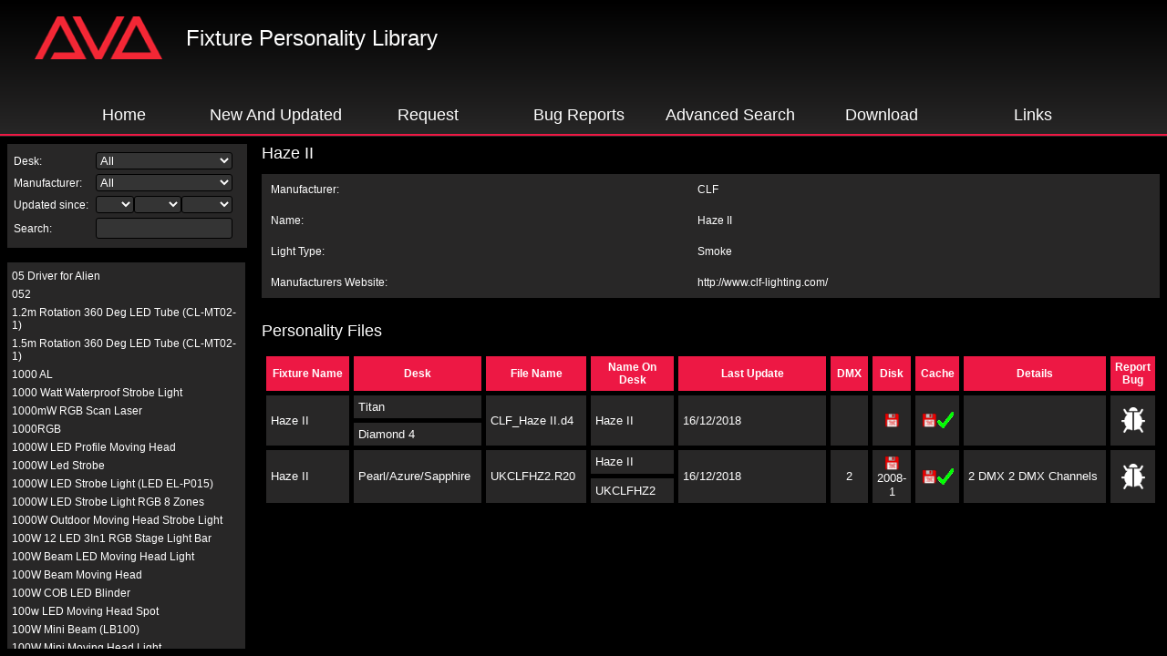

--- FILE ---
content_type: text/html
request_url: https://personalities.avolites.com/?mainPage=Main.asp&ID=4371
body_size: 665
content:

<html>
	<head>
		<TITLE>Avolites Personality Library</TITLE>
		<meta name="Keywords" content="avolites,avo,fixture,personality,r20,d2,d4,lighting,desk" />
		<meta name="Description" content="Fixture Personalities for Avolites Lighting Consoles" />
		<link rel="shortcut icon" href="./images/AvoFile.ico" />
        <link rel="apple-touch-icon" href="./images/apple-touch-icon.png">
	</head>
	<frameset border="0" frameSpacing="0" rows="150,*" frameBorder="0" style="background-color: black;">
		<frame name="header" src="header.asp?mainPage=Main.asp&ID=4371" scrolling="no" target="header">
		<frameset border="0" frameSpacing="0" frameBorder="0" cols="279,64%">
			<frameset border="0" frameSpacing="0" rows="130,*" frameBorder="0">
				<frame name="Filter" src="Filter.asp?mainPage=Main.asp&ID=4371" scrolling="no" target="Filter">
				<frameset border="0" frameSpacing="0" rows="8,*,8" frameBorder="0">
					<frame name="Blank1" src="blank.htm" scrolling="no">
					<frameset border="0" frameSpacing="0" cols="8,*,10" frameBorder="0">
						<frame name="Blank1" src="blank.htm" scrolling="no">
						<frame name="FixtureList" src="Fixture List.aspx?mainPage=Main.asp&ID=4371" scrolling="auto" target="FixtureList">
						<frame name="Blank1" src="blank.htm" scrolling="no">
					</frameset>
					<frame name="Blank1" src="blank.htm" scrolling="no">
				</frameset>
			</frameset>
			<frame name="Main" src="Main.asp?mainPage=Main.asp&ID=4371" scrolling="auto" target="Main">
		</frameset>
		<noframes>
			<body bgcolor="#FFFFFF" text="#000000" link="#000099" vlink="#339966" alink="#99C999">
				<p>Our Personality Website uses frames, but your browser doesn't support them.<br><br><a href="Downloads.asp">For links to downloads, please click here</a></p>
			</body>
		</noframes>
	</frameset>
</html>


--- FILE ---
content_type: text/html
request_url: https://personalities.avolites.com/Main.asp?mainPage=Main.asp&ID=4371
body_size: 1763
content:
<script language="javascript" type="text/javascript">
    if (window == top)
    {
        top.location = "https://personalities.avolites.com/?mainPage=Main.asp&mainPage=Main.asp&ID=4371";
    }
</script>
<html>
<head>
    <title>Avolites Personality Library</title>
    <meta http-equiv="Page-Enter" content="RevealTrans(Duration=0.2,Transition=6)">
    <link rel="stylesheet" type="text/css" href="./Personality.css">

    <script language="javascript" type="text/javascript">
        function ToggleDisplay(DisplayItem,ExpandImage)
        {
	        var item = document.getElementById(DisplayItem);
	        var img = document.getElementById(ExpandImage);
	        if(window.getComputedStyle) {
		        if ('none' == window.getComputedStyle(item,null).getPropertyValue('display')) {
			        item.style.display='block';
			        img.src = "./images/minus.gif";
		        } else {
			        item.style.display='none';
			        img.src = "./images/plus.gif";
		        }
	        } else if (item.currentStyle) {
		        if ('none' == eval('item.currentStyle.display')) {
			        item.style.display='block';
			        img.src = "./images/minus.gif";
		        } else {
			        item.style.display='none';
			        img.src = "./images/plus.gif";
		        }
	        }
        }
    </script>

</head>

<body>
    <h1>
        Haze II
    </h1>
    <table bgcolor="#282727" cellpadding="10" cellspacing="0" width="100%" border="0">
        <tr>
            <td>
                Manufacturer:</td>
            <td>
                CLF
            </td>
        </tr>
        <tr>
            <td>
                Name:</td>
            <td>
                Haze II
            </td>
        </tr>
        <tr>
            <td>
                Light Type:</td>
            <td>
                Smoke
            </td>
        </tr>
        <tr>
            <td>
                Manufacturers Website:</td>
            <td>
                <a href="http://www.clf-lighting.com/" target="_blank">
                    http://www.clf-lighting.com/
                </a>
            </td>
        </tr>
        <tr>
    </table>
    <br />
    
    <h1>
        Personality Files</h1>
    <table class="data" cellpadding="5" cellspacing="5" border="0" width="100%" id="Table1">
        <tr>
            <th width="200">
                Fixture Name</th>
            <th width="150">
                Desk</th>
            <th width="120">
                File Name</th>
            <th width="120">
                Name On Desk</th>
            <th width="120">
                Last Update</th>
            <th>
                DMX</th>
            <th>
                Disk</th>
            <th>
                Cache</th>
            <th width="400">
                Details</th>
            <!--<td>Obtain File</td>-->
            <th>
                Report Bug</th>
        </tr>
        
        <tr bgcolor="#400000">
            <td width="200" rowspan="2">
                <p>
                    Haze II
            </td>
           
            <td width="150" rowspan="1">
                <p>
                    Titan
            </td>
            <td width="120" rowspan="2">
                <p>
                    
                    <a href="./ViewPersonality.aspx?FileID=10673">
                        CLF_Haze II.d4
                    </a>
                    
            </td>
            
                    <td width="120" rowspan="2">
                        <p>
                            Haze II
                    </td>
            <td width="400" rowspan="2">
                <p>
                    16/12/2018
            </td>
            <td width="40" rowspan="2" align="center">
                <p>
                    
            </td>
            
            <td rowspan="2>" valign="middle" align="center">
                <p>                    
			
                <a href="/PersonalityFiles/Downloads/TitanFixtureLibraryV19.exe" title="Download">
                    <img alt="Yes" src="./images/disksmall.gif" width="18" border="0">
                </a>
            
                </p>
            </td>
			
            <td width="40" rowspan="2" align="center">
                <a href="/PersonalityFiles/Downloads/TitanFixtureLibraryV19.exe" title="Download">
                    <img alt="No" src="./images/disksmall.gif" width="18" border="0"><img alt="Yes" src="./images/tick.gif"
                        width="18" border="0"></a></td>
            
            <td width="400" rowspan="2">
                <p>
                    
            </td>
            
            <!--<td	 width=30 align=center><a target="Personality_Viewer" href="/PersonalityFiles/Downloads/d4/CLF_Haze II.d4"><img src="./images/file.GIF" width=30 border=0></a></td>-->
            
            <td width="30" rowspan="2" align="center">
                
                <a href="./Bug Form.asp?Manufacturer=CLF&Desk=Titan&Fixture Name=Haze II&File Name=CLF_Haze II.d4">
                    <img src="./images/bug-icon.png" width="30" border="0"></a></td>
        </tr>
        
        <tr bgcolor="#400000">
        
            <td width="150">
                <p>
                    Diamond 4
                </p>
            </td>
        
        </tr>
        
        <tr bgcolor="#400000">
            <td width="200" rowspan="2">
                <p>
                    Haze II
            </td>
           
            <td width="150" rowspan="2">
                <p>
                    Pearl/Azure/Sapphire
            </td>
            <td width="120" rowspan="2">
                <p>
                    
                    <a href="./ViewPersonality.aspx?FileID=10674">
                        UKCLFHZ2.R20
                    </a>
                    
            </td>
            
            <td width="120" rowspan="1">
                <p>
                    Haze II
                    </td>
            <td width="400" rowspan="2">
                <p>
                    16/12/2018
            </td>
            <td width="40" rowspan="2" align="center">
                <p>
                    2
            </td>
            
            <td rowspan="2>" valign="middle" align="center">
                <p>                    
			
                    <a href="/PersonalityFiles/Downloads/2008-1.exe" title="Download">
                        <img alt="Yes" src="./images/disksmall.gif" width="18" border="0">
                        2008-1
                    </a>

            
                </p>
            </td>
			
            <td width="40" rowspan="2" align="center">
                <a href="/PersonalityFiles/Downloads/Expert.exe" title="Download">
                    <img alt="No" src="./images/disksmall.gif" width="18" border="0"><img alt="Yes" src="./images/tick.gif"
                        width="18" border="0"></a></td>
            
            <td width="400" rowspan="2">
                <p>
                    2 DMX  2 DMX Channels
            </td>
            
            <!--<td	 width=30 align=center><a target="Personality_Viewer" href="/PersonalityFiles/Downloads/r20/UKCLFHZ2.R20"><img src="./images/file.GIF" width=30 border=0></a></td>-->
            
            <td width="30" rowspan="2" align="center">
                
                <a href="./Bug Form.asp?Manufacturer=CLF&Desk=Pearl/Azure/Sapphire&Fixture Name=Haze II&File Name=UKCLFHZ2.R20">
                    <img src="./images/bug-icon.png" width="30" border="0"></a></td>
        </tr>
        
        <tr bgcolor="#400000">
        
            <td width="120" rowspan="1">
                <p>
                    UKCLFHZ2
            </td>
        
        </tr>
        
    </table>
</body>

</html>


--- FILE ---
content_type: text/css
request_url: https://personalities.avolites.com/Personality.css
body_size: 1087
content:

body
{
    background-color: black;
    color: white;
    font-family: Lato, sans-serif;
    font-size: 12px;
}
H1
{
	font-weight: normal;
	font-size: 18px;
	text-decoration: none;
}
H2
{
	font-weight: bold;
	font-size: 12pt;
	text-decoration: none;
}
H3
{
	font-weight: bold;
	font-size: 12pt;
	text-decoration: none;
	padding: 0px;
}
H5
{
	font-weight: bold;
	font-size: 22pt;
	font-family: 'Times New Roman';
	font-style: italic;
	text-decoration: none;
}
P, OL, LI
{
	color: white;
	font-size: 10pt;
	text-decoration: none;
}
A
{
    color: white;
	text-decoration: none;
	border-width: 0;
}
TR
{
	font-size: 12px;
	text-decoration: none;
}

.data th{
    background-color:  #ed1844;
}

.data tr{
    background-color: #282727;
}

.layout tr{
    background: none;
    border:none;
}

.vivid_button{
    background-color:  #ed1844;
}

.vivid_button:hover{
    background-color:  #282727;
}



.christmas {
    text-align: center;
}
.christmas h1:first-child
{
	font-size: x-large;
	text-shadow: #555 1px 1px 1px, #555 -1px -1px 1px, #555 1px -1px 1px, #555 -1px 1px 1px;
    text-align: center;
}
div.christmas
{
    background-color: #282727;
    width: 50%;
    min-width: 550px;
    margin-top: 20px;
    margin-left: auto;
    margin-right: auto;
    padding: 10px;
}
div.christmas::after
{
    content: '';
    overflow: visible;
    display: block;
    margin: 0px -10px -20px -10px;
    height: 0px;
    padding-bottom: 10px;
}

input[type="text"], select, textarea, input[type="email"], input[type="search"], input[type="password"], input[type="number"], .input
{
    color: white;
    background-color: #343434;
    border: 1px solid black;
    border-radius: 3px;
    line-height: 160%;
    padding: 0px 4px;
}

select
{
    padding: 0px;
}

textarea
{
    resize: vertical;
}

input.Flat
{
	width: 100%;
	border: none;
    color: white;
	background-color: transparent;
}
BLOCKQUOTE
{
	padding: 0;
}
A.h1
{
	font-weight: bold;
	font-size: 18px;
	text-decoration: none;
}
A:hover.h1
{
	font-weight: bold;
	font-size: 18px;
	color: #ed1844;
	text-decoration: none;
}
div.FadeRock
{
	font-weight: bold;
	font-size: 22pt;
	color: red;
	font-family: 'Times New Roman';
	font-style: italic;
	text-decoration: none;
}
.FixtureNotes
{
	color: #E0C0D0;
}
.FixtureNotes h2
{
	margin-bottom: 0px;
}
.FixtureNotesInt
{
	display: none;
	color: #E0C0D0;
}
.FixtureNotesInt h2
{
	margin-bottom: 0px;
}
.FixtureNotes strong
{
	color: red;
}

.FixtureNotes ol ul
{
	list-style-position: inside;
}

h3.FixtureNotesModeOr
{
	font-style: italic;
	font-weight: normal;
}

.FixtureNotesModeOr li
{
	color: Red;
}

.formTable th
{
	text-align: right;
	font-weight: normal;
	font-size: medium;	
}

.expand::before
{
    color:white;
    background-color: #282727;
    content: "+";
    float: left;
    font-family: Arial;
    font-weight: bold;
    font-size: 17px;
    width: 14px;
    height: 17px;
    border-style:none;
    border-color:white;
    border-width: 2px;
    vertical-align: text-top;
    display: inline-block;
    padding-left: 3px;
    margin-right:5px;
    -webkit-font-smoothing: antialiased;
    cursor: hand;
}

.expand:hover:before 
{
    background-color: #ed1844;
}